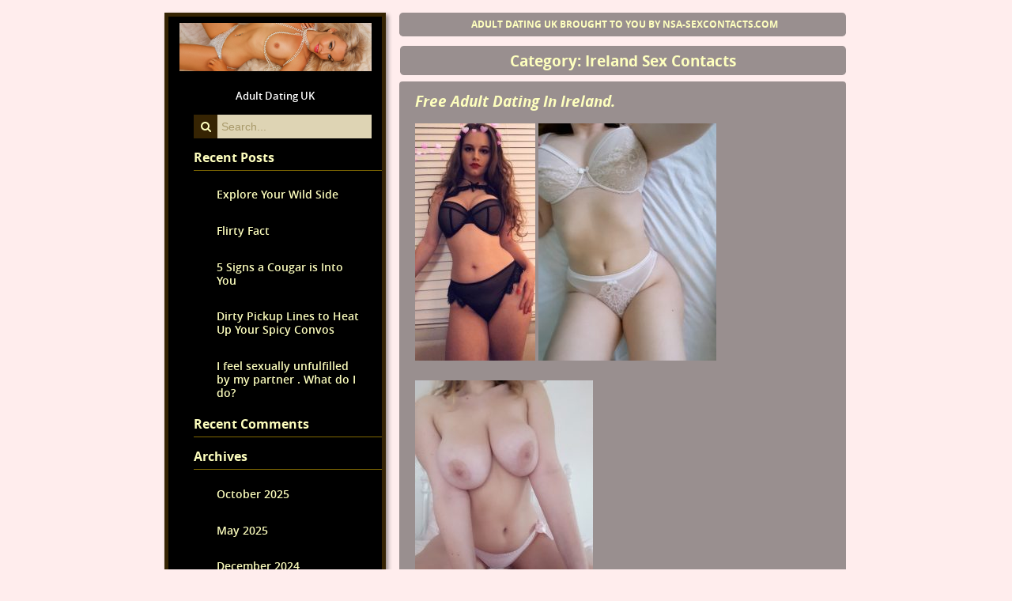

--- FILE ---
content_type: text/html; charset=UTF-8
request_url: http://real-uksex.com/category/ireland-sex-contacts/
body_size: 22771
content:
<!DOCTYPE html>
<html lang="en-GB">
<head>
	<meta charset="UTF-8">
	<meta name="viewport" content="width=device-width, initial-scale=1.0">
	
	<title>Ireland Sex Contacts &#8211; Real UK Sex</title>
<link rel='dns-prefetch' href='//s.w.org' />
<link rel="alternate" type="application/rss+xml" title="Real UK Sex &raquo; Feed" href="http://real-uksex.com/feed/" />
<link rel="alternate" type="application/rss+xml" title="Real UK Sex &raquo; Comments Feed" href="http://real-uksex.com/comments/feed/" />
<link rel="alternate" type="application/rss+xml" title="Real UK Sex &raquo; Ireland Sex Contacts Category Feed" href="http://real-uksex.com/category/ireland-sex-contacts/feed/" />
		<script type="text/javascript">
			window._wpemojiSettings = {"baseUrl":"https:\/\/s.w.org\/images\/core\/emoji\/2.3\/72x72\/","ext":".png","svgUrl":"https:\/\/s.w.org\/images\/core\/emoji\/2.3\/svg\/","svgExt":".svg","source":{"concatemoji":"http:\/\/real-uksex.com\/wp-includes\/js\/wp-emoji-release.min.js?ver=4.8.25"}};
			!function(t,a,e){var r,i,n,o=a.createElement("canvas"),l=o.getContext&&o.getContext("2d");function c(t){var e=a.createElement("script");e.src=t,e.defer=e.type="text/javascript",a.getElementsByTagName("head")[0].appendChild(e)}for(n=Array("flag","emoji4"),e.supports={everything:!0,everythingExceptFlag:!0},i=0;i<n.length;i++)e.supports[n[i]]=function(t){var e,a=String.fromCharCode;if(!l||!l.fillText)return!1;switch(l.clearRect(0,0,o.width,o.height),l.textBaseline="top",l.font="600 32px Arial",t){case"flag":return(l.fillText(a(55356,56826,55356,56819),0,0),e=o.toDataURL(),l.clearRect(0,0,o.width,o.height),l.fillText(a(55356,56826,8203,55356,56819),0,0),e===o.toDataURL())?!1:(l.clearRect(0,0,o.width,o.height),l.fillText(a(55356,57332,56128,56423,56128,56418,56128,56421,56128,56430,56128,56423,56128,56447),0,0),e=o.toDataURL(),l.clearRect(0,0,o.width,o.height),l.fillText(a(55356,57332,8203,56128,56423,8203,56128,56418,8203,56128,56421,8203,56128,56430,8203,56128,56423,8203,56128,56447),0,0),e!==o.toDataURL());case"emoji4":return l.fillText(a(55358,56794,8205,9794,65039),0,0),e=o.toDataURL(),l.clearRect(0,0,o.width,o.height),l.fillText(a(55358,56794,8203,9794,65039),0,0),e!==o.toDataURL()}return!1}(n[i]),e.supports.everything=e.supports.everything&&e.supports[n[i]],"flag"!==n[i]&&(e.supports.everythingExceptFlag=e.supports.everythingExceptFlag&&e.supports[n[i]]);e.supports.everythingExceptFlag=e.supports.everythingExceptFlag&&!e.supports.flag,e.DOMReady=!1,e.readyCallback=function(){e.DOMReady=!0},e.supports.everything||(r=function(){e.readyCallback()},a.addEventListener?(a.addEventListener("DOMContentLoaded",r,!1),t.addEventListener("load",r,!1)):(t.attachEvent("onload",r),a.attachEvent("onreadystatechange",function(){"complete"===a.readyState&&e.readyCallback()})),(r=e.source||{}).concatemoji?c(r.concatemoji):r.wpemoji&&r.twemoji&&(c(r.twemoji),c(r.wpemoji)))}(window,document,window._wpemojiSettings);
		</script>
		<style type="text/css">
img.wp-smiley,
img.emoji {
	display: inline !important;
	border: none !important;
	box-shadow: none !important;
	height: 1em !important;
	width: 1em !important;
	margin: 0 .07em !important;
	vertical-align: -0.1em !important;
	background: none !important;
	padding: 0 !important;
}
</style>
<link rel='stylesheet' id='main_style-css'  href='http://real-uksex.com/wp-content/themes/happenings/style.css?ver=4.8.25' type='text/css' media='all' />
<link rel='stylesheet' id='slick-css'  href='http://real-uksex.com/wp-content/themes/happenings/slick.css?ver=4.8.25' type='text/css' media='all' />
<link rel='stylesheet' id='font-awesome-css'  href='http://real-uksex.com/wp-content/themes/happenings/font-awesome.css?ver=4.8.25' type='text/css' media='all' />
<script type='text/javascript' src='http://real-uksex.com/wp-includes/js/jquery/jquery.js?ver=1.12.4'></script>
<script type='text/javascript' src='http://real-uksex.com/wp-includes/js/jquery/jquery-migrate.min.js?ver=1.4.1'></script>
<link rel='https://api.w.org/' href='http://real-uksex.com/wp-json/' />
<link rel="EditURI" type="application/rsd+xml" title="RSD" href="http://real-uksex.com/xmlrpc.php?rsd" />
<link rel="wlwmanifest" type="application/wlwmanifest+xml" href="http://real-uksex.com/wp-includes/wlwmanifest.xml" /> 
<meta name="generator" content="WordPress 4.8.25" />
		<style type="text/css">.recentcomments a{display:inline !important;padding:0 !important;margin:0 !important;}</style>
		<style type="text/css" id="custom-background-css">
body.custom-background { background-color: #ffeded; }
</style>
</head>

<body class="archive category category-ireland-sex-contacts category-136 custom-background">
<header>
		<div class="mobileNav"><span class="heavy"> <a href="http://real-uksex.com" title="Real UK Sex">Real UK Sex</a></span><span id="menuTab"><i class="fa fa-bars"></i></span></div>
<nav class="navPush cf">
           <div class="menu"><ul>
<li class="page_item page-item-2"><a href="http://real-uksex.com/sample-page/">Adult Dating UK brought to you by nsa-sexcontacts.com</a></li>
</ul></div>
       </nav><!--//top_navlist-->

	</header>
<div class="wrapper">
	

<div class="content">
		<h1 class="title">Category: Ireland Sex Contacts</h1>
		         
		<article class="post-831 post type-post status-publish format-standard hentry category-ireland-sex-contacts tag-ireland-sex-contacts" id="post-831">
			 <h2><a href="http://real-uksex.com/2019/02/18/free-adult-dating-in-ireland/"
       rel="bookmark" title="Permanent Link to Free Adult Dating In Ireland.">Free Adult Dating In Ireland.</a></h2>
       
         <!--//post-->
           <p> <p><a href="http://real-uksex.com/wp-content/uploads/2019/02/00.jpg"><img class="alignnone size-medium wp-image-832" src="http://real-uksex.com/wp-content/uploads/2019/02/00-152x300.jpg" alt="" width="152" height="300" srcset="http://real-uksex.com/wp-content/uploads/2019/02/00-152x300.jpg 152w, http://real-uksex.com/wp-content/uploads/2019/02/00.jpg 304w" sizes="(max-width: 152px) 100vw, 152px" /></a> <a href="http://real-uksex.com/wp-content/uploads/2019/02/1-1.jpg"><img class="alignnone size-medium wp-image-833" src="http://real-uksex.com/wp-content/uploads/2019/02/1-1-225x300.jpg" alt="" width="225" height="300" srcset="http://real-uksex.com/wp-content/uploads/2019/02/1-1-225x300.jpg 225w, http://real-uksex.com/wp-content/uploads/2019/02/1-1.jpg 400w" sizes="(max-width: 225px) 100vw, 225px" /></a> <a href="http://real-uksex.com/wp-content/uploads/2019/02/0-1.jpg"><img class="alignnone size-medium wp-image-834" src="http://real-uksex.com/wp-content/uploads/2019/02/0-1-225x300.jpg" alt="" width="225" height="300" srcset="http://real-uksex.com/wp-content/uploads/2019/02/0-1-225x300.jpg 225w, http://real-uksex.com/wp-content/uploads/2019/02/0-1.jpg 400w" sizes="(max-width: 225px) 100vw, 225px" /></a></p>
<p>Are you looking for<a href="https://www.nsa-sexcontacts.com/secure/member.php?member=66902599"><strong> hot dates in Ireland</strong></a>? Join free sex dating now and get laid tonight.</p>
         </p>
         <p class="allcaps tags">
				 	 <i class='fa fa-clock-o'></i> 
			 18th February 2019 &nbsp;<i class='fa fa-user'></i>  <a href="http://real-uksex.com/author/realuksex76/" title="Posts by realuksex76" rel="author">realuksex76</a> &nbsp;<i class='fa fa-comment'></i> 0 Comments 
			  
				<span class='meta meta-tag'>&nbsp;
				 <i class='fa fa-tag'></i> 
				<a href="http://real-uksex.com/tag/ireland-sex-contacts/" rel="tag">ireland sex contacts</a>				</span>
			</p><!--//.entry-content-->
       
		</article>
		
		<article class="post-580 post type-post status-publish format-standard hentry category-ireland-sex-contacts tag-adult-dating tag-ireland-sex-contacts" id="post-580">
			 <h2><a href="http://real-uksex.com/2017/09/04/adult-dating-in-ireland-find-mature-dating-in-ireland-join-for-free-now-and-start-dating-tonight/"
       rel="bookmark" title="Permanent Link to Adult Dating in Ireland. Find mature dating in Ireland. Join for free now and start dating tonight.">Adult Dating in Ireland. Find mature dating in Ireland. Join for free now and start dating tonight.</a></h2>
       
         <!--//post-->
           <p> <p>Mature Dating in Ireland.</p>
<p><a href="http://www.nsa-sexcontacts.com/member/66866777/cumlicker/50100/Fermanagh/Fermanagh">http://www.nsa-sexcontacts.com/member/66866777/cumlicker/50100/Fermanagh/Fermanagh</a></p>
<p><a href="http://real-uksex.com/wp-content/uploads/2017/09/0.jpg"><img class="alignnone size-medium wp-image-581" src="http://real-uksex.com/wp-content/uploads/2017/09/0-225x300.jpg" alt="" width="225" height="300" srcset="http://real-uksex.com/wp-content/uploads/2017/09/0-225x300.jpg 225w, http://real-uksex.com/wp-content/uploads/2017/09/0-768x1024.jpg 768w, http://real-uksex.com/wp-content/uploads/2017/09/0.jpg 900w" sizes="(max-width: 225px) 100vw, 225px" /></a> <a href="http://real-uksex.com/wp-content/uploads/2017/09/01.jpg"><img class="alignnone size-medium wp-image-582" src="http://real-uksex.com/wp-content/uploads/2017/09/01-231x300.jpg" alt="" width="231" height="300" srcset="http://real-uksex.com/wp-content/uploads/2017/09/01-231x300.jpg 231w, http://real-uksex.com/wp-content/uploads/2017/09/01-768x996.jpg 768w, http://real-uksex.com/wp-content/uploads/2017/09/01-789x1024.jpg 789w, http://real-uksex.com/wp-content/uploads/2017/09/01.jpg 925w" sizes="(max-width: 231px) 100vw, 231px" /></a> <a href="http://real-uksex.com/wp-content/uploads/2017/09/DF344K0XcAAXula.jpg"><img class="alignnone size-medium wp-image-583" src="http://real-uksex.com/wp-content/uploads/2017/09/DF344K0XcAAXula-217x300.jpg" alt="" width="217" height="300" srcset="http://real-uksex.com/wp-content/uploads/2017/09/DF344K0XcAAXula-217x300.jpg 217w, http://real-uksex.com/wp-content/uploads/2017/09/DF344K0XcAAXula.jpg 668w" sizes="(max-width: 217px) 100vw, 217px" /></a></p>
<p>&nbsp;</p>
         </p>
         <p class="allcaps tags">
				 	 <i class='fa fa-clock-o'></i> 
			 4th September 2017 &nbsp;<i class='fa fa-user'></i>  <a href="http://real-uksex.com/author/realuksex76/" title="Posts by realuksex76" rel="author">realuksex76</a> &nbsp;<i class='fa fa-comment'></i> 0 Comments 
			  
				<span class='meta meta-tag'>&nbsp;
				 <i class='fa fa-tag'></i> 
				<a href="http://real-uksex.com/tag/adult-dating/" rel="tag">adult dating</a>, <a href="http://real-uksex.com/tag/ireland-sex-contacts/" rel="tag">ireland sex contacts</a>				</span>
			</p><!--//.entry-content-->
       
		</article>
		
				
	</div><!-- end content -->
<aside>

    <div class='site-logo'>
        <a href='http://real-uksex.com/' 
        	title='Real UK Sex' 
        	rel='home'><img src='http://real-uksex.com/wp-content/uploads/2016/04/561fb0f0-bf0b-11e5-9f35-bc764e2059e5.jpg' 
        	alt='Real UK Sex'></a>
    </div>
	
	<p class='description'>Adult Dating UK</p>
      <div id='widgetized-area'>

	<div id="search-2" class="widget widget_search"><form method="get" id="searchform" action="http://real-uksex.com/">
	<label class="hidden" for="s"></label>
	<button><i class="fa fa-search"></i></button>
	<input type="text" value="" placeholder="Search..." name="s" id="s" />
</form></div>		<div id="recent-posts-2" class="widget widget_recent_entries">		<h4>Recent Posts</h4>		<ul>
					<li>
				<a href="http://real-uksex.com/2025/10/18/explore-your-wild-side/">Explore Your Wild Side</a>
						</li>
					<li>
				<a href="http://real-uksex.com/2025/10/14/flirty-fact/">Flirty Fact</a>
						</li>
					<li>
				<a href="http://real-uksex.com/2025/05/13/5-signs-a-cougar-is-into-you/">5 Signs a Cougar is Into You</a>
						</li>
					<li>
				<a href="http://real-uksex.com/2024/12/22/dirty-pickup-lines-to-heat-up-your-spicy-convos/">Dirty Pickup Lines to Heat Up Your Spicy Convos</a>
						</li>
					<li>
				<a href="http://real-uksex.com/2024/07/05/i-feel-sexually-unfulfilled-by-my-partner-what-do-i-do/">I  feel sexually unfulfilled by my partner . What do I do?</a>
						</li>
				</ul>
		</div>		<div id="recent-comments-2" class="widget widget_recent_comments"><h4>Recent Comments</h4><ul id="recentcomments"></ul></div><div id="archives-2" class="widget widget_archive"><h4>Archives</h4>		<ul>
			<li><a href='http://real-uksex.com/2025/10/'>October 2025</a></li>
	<li><a href='http://real-uksex.com/2025/05/'>May 2025</a></li>
	<li><a href='http://real-uksex.com/2024/12/'>December 2024</a></li>
	<li><a href='http://real-uksex.com/2024/07/'>July 2024</a></li>
	<li><a href='http://real-uksex.com/2023/12/'>December 2023</a></li>
	<li><a href='http://real-uksex.com/2023/03/'>March 2023</a></li>
	<li><a href='http://real-uksex.com/2022/12/'>December 2022</a></li>
	<li><a href='http://real-uksex.com/2022/08/'>August 2022</a></li>
	<li><a href='http://real-uksex.com/2021/10/'>October 2021</a></li>
	<li><a href='http://real-uksex.com/2020/10/'>October 2020</a></li>
	<li><a href='http://real-uksex.com/2020/02/'>February 2020</a></li>
	<li><a href='http://real-uksex.com/2020/01/'>January 2020</a></li>
	<li><a href='http://real-uksex.com/2019/11/'>November 2019</a></li>
	<li><a href='http://real-uksex.com/2019/10/'>October 2019</a></li>
	<li><a href='http://real-uksex.com/2019/06/'>June 2019</a></li>
	<li><a href='http://real-uksex.com/2019/05/'>May 2019</a></li>
	<li><a href='http://real-uksex.com/2019/04/'>April 2019</a></li>
	<li><a href='http://real-uksex.com/2019/03/'>March 2019</a></li>
	<li><a href='http://real-uksex.com/2019/02/'>February 2019</a></li>
	<li><a href='http://real-uksex.com/2019/01/'>January 2019</a></li>
	<li><a href='http://real-uksex.com/2018/12/'>December 2018</a></li>
	<li><a href='http://real-uksex.com/2018/11/'>November 2018</a></li>
	<li><a href='http://real-uksex.com/2018/10/'>October 2018</a></li>
	<li><a href='http://real-uksex.com/2018/09/'>September 2018</a></li>
	<li><a href='http://real-uksex.com/2018/08/'>August 2018</a></li>
	<li><a href='http://real-uksex.com/2018/07/'>July 2018</a></li>
	<li><a href='http://real-uksex.com/2018/06/'>June 2018</a></li>
	<li><a href='http://real-uksex.com/2018/05/'>May 2018</a></li>
	<li><a href='http://real-uksex.com/2018/04/'>April 2018</a></li>
	<li><a href='http://real-uksex.com/2018/03/'>March 2018</a></li>
	<li><a href='http://real-uksex.com/2018/02/'>February 2018</a></li>
	<li><a href='http://real-uksex.com/2018/01/'>January 2018</a></li>
	<li><a href='http://real-uksex.com/2017/12/'>December 2017</a></li>
	<li><a href='http://real-uksex.com/2017/11/'>November 2017</a></li>
	<li><a href='http://real-uksex.com/2017/10/'>October 2017</a></li>
	<li><a href='http://real-uksex.com/2017/09/'>September 2017</a></li>
	<li><a href='http://real-uksex.com/2017/08/'>August 2017</a></li>
	<li><a href='http://real-uksex.com/2017/07/'>July 2017</a></li>
	<li><a href='http://real-uksex.com/2017/06/'>June 2017</a></li>
	<li><a href='http://real-uksex.com/2017/05/'>May 2017</a></li>
	<li><a href='http://real-uksex.com/2017/04/'>April 2017</a></li>
	<li><a href='http://real-uksex.com/2017/03/'>March 2017</a></li>
	<li><a href='http://real-uksex.com/2017/02/'>February 2017</a></li>
	<li><a href='http://real-uksex.com/2017/01/'>January 2017</a></li>
	<li><a href='http://real-uksex.com/2016/12/'>December 2016</a></li>
	<li><a href='http://real-uksex.com/2016/11/'>November 2016</a></li>
	<li><a href='http://real-uksex.com/2016/10/'>October 2016</a></li>
	<li><a href='http://real-uksex.com/2016/09/'>September 2016</a></li>
	<li><a href='http://real-uksex.com/2016/08/'>August 2016</a></li>
	<li><a href='http://real-uksex.com/2016/07/'>July 2016</a></li>
	<li><a href='http://real-uksex.com/2016/06/'>June 2016</a></li>
	<li><a href='http://real-uksex.com/2016/05/'>May 2016</a></li>
	<li><a href='http://real-uksex.com/2016/04/'>April 2016</a></li>
		</ul>
		</div><div id="categories-2" class="widget widget_categories"><h4>Categories</h4>		<ul>
	<li class="cat-item cat-item-130"><a href="http://real-uksex.com/category/adult-dating/" >Adult Dating</a>
</li>
	<li class="cat-item cat-item-173"><a href="http://real-uksex.com/category/adult-dating-in-norfolk/" >Adult Dating in Norfolk</a>
</li>
	<li class="cat-item cat-item-162"><a href="http://real-uksex.com/category/adult-friend-finder/" >Adult Friend Finder</a>
</li>
	<li class="cat-item cat-item-186"><a href="http://real-uksex.com/category/advice/" >Advice</a>
</li>
	<li class="cat-item cat-item-194"><a href="http://real-uksex.com/category/afterdarkvibes/" >AfterDarkVibes</a>
</li>
	<li class="cat-item cat-item-168"><a href="http://real-uksex.com/category/ayrshire-sex-contacts/" >Ayrshire Sex Contacts</a>
</li>
	<li class="cat-item cat-item-149"><a href="http://real-uksex.com/category/berkshire-adult-dating/" >Berkshire Adult Dating</a>
</li>
	<li class="cat-item cat-item-146"><a href="http://real-uksex.com/category/christmas-milfs/" >Christmas Milfs</a>
</li>
	<li class="cat-item cat-item-187"><a href="http://real-uksex.com/category/cougars-near-you/" >Cougars near you</a>
</li>
	<li class="cat-item cat-item-138"><a href="http://real-uksex.com/category/derbyshire-adult-dating/" >Derbyshire Adult Dating</a>
</li>
	<li class="cat-item cat-item-107"><a href="http://real-uksex.com/category/easter/" >Easter</a>
</li>
	<li class="cat-item cat-item-140"><a href="http://real-uksex.com/category/erotic-story/" >Erotic Story</a>
</li>
	<li class="cat-item cat-item-176"><a href="http://real-uksex.com/category/essex-sex-contacts/" >Essex Sex Contacts</a>
</li>
	<li class="cat-item cat-item-192"><a href="http://real-uksex.com/category/exploreyourwildside/" >ExploreYourWildSide</a>
</li>
	<li class="cat-item cat-item-155"><a href="http://real-uksex.com/category/free-dating/" >Free Dating</a>
</li>
	<li class="cat-item cat-item-164"><a href="http://real-uksex.com/category/free-porn-flix/" >Free Porn Flix</a>
</li>
	<li class="cat-item cat-item-72"><a href="http://real-uksex.com/category/free-sex-contacts/" >free sex contacts</a>
</li>
	<li class="cat-item cat-item-177"><a href="http://real-uksex.com/category/free-sex-contacts-in-buckinghamshire/" >Free Sex Contacts in Buckinghamshire</a>
</li>
	<li class="cat-item cat-item-157"><a href="http://real-uksex.com/category/free-sex-contacts-sites/" >Free Sex Contacts Sites</a>
</li>
	<li class="cat-item cat-item-160"><a href="http://real-uksex.com/category/free-sex-site/" >Free Sex Site</a>
</li>
	<li class="cat-item cat-item-179"><a href="http://real-uksex.com/category/fuck-on-tinder/" >Fuck on Tinder</a>
</li>
	<li class="cat-item cat-item-113"><a href="http://real-uksex.com/category/galleries/" >Galleries</a>
</li>
	<li class="cat-item cat-item-141"><a href="http://real-uksex.com/category/halloween/" >Halloween</a>
</li>
	<li class="cat-item cat-item-136 current-cat"><a href="http://real-uksex.com/category/ireland-sex-contacts/" >Ireland Sex Contacts</a>
</li>
	<li class="cat-item cat-item-144"><a href="http://real-uksex.com/category/kent-adult-dating/" >Kent Adult Dating</a>
</li>
	<li class="cat-item cat-item-181"><a href="http://real-uksex.com/category/married-affairs/" >Married Affairs</a>
</li>
	<li class="cat-item cat-item-124"><a href="http://real-uksex.com/category/mature-sex-contacts/" >Mature Sex Contacts</a>
</li>
	<li class="cat-item cat-item-166"><a href="http://real-uksex.com/category/nsa-sex-contacts/" >NSA Sex Contacts</a>
</li>
	<li class="cat-item cat-item-188"><a href="http://real-uksex.com/category/nsadating/" >NSADating</a>
</li>
	<li class="cat-item cat-item-189"><a href="http://real-uksex.com/category/realconnections/" >RealConnections</a>
</li>
	<li class="cat-item cat-item-134"><a href="http://real-uksex.com/category/scotland-adult-dating/" >Scotland Adult Dating</a>
</li>
	<li class="cat-item cat-item-143"><a href="http://real-uksex.com/category/scotland-sex-dates/" >Scotland Sex Dates</a>
</li>
	<li class="cat-item cat-item-73"><a href="http://real-uksex.com/category/sex-advice/" >sex advice</a>
</li>
	<li class="cat-item cat-item-97"><a href="http://real-uksex.com/category/st-patricks-day/" >St.Patrick&#039;s Day</a>
</li>
	<li class="cat-item cat-item-193"><a href="http://real-uksex.com/category/ukdating/" >UKDating</a>
</li>
	<li class="cat-item cat-item-1"><a href="http://real-uksex.com/category/uncategorised/" >Uncategorised</a>
</li>
	<li class="cat-item cat-item-81"><a href="http://real-uksex.com/category/valentines-say/valentines-day/" >Valentine&#039;s Day</a>
</li>
	<li class="cat-item cat-item-69"><a href="http://real-uksex.com/category/video/" >video</a>
</li>
	<li class="cat-item cat-item-153"><a href="http://real-uksex.com/category/west-midlands-sex-dates/" >West Midlands Sex Dates</a>
</li>
	<li class="cat-item cat-item-151"><a href="http://real-uksex.com/category/yorkshire-sex-dates/" >Yorkshire Sex Dates</a>
</li>
		</ul>
</div><div id="meta-2" class="widget widget_meta"><h4>Meta</h4>			<ul>
						<li><a href="http://real-uksex.com/wp-login.php">Log in</a></li>
			<li><a href="http://real-uksex.com/feed/">Entries <abbr title="Really Simple Syndication">RSS</abbr></a></li>
			<li><a href="http://real-uksex.com/comments/feed/">Comments <abbr title="Really Simple Syndication">RSS</abbr></a></li>
			<li><a href="https://wordpress.org/" title="Powered by WordPress, state-of-the-art semantic personal publishing platform.">WordPress.org</a></li>			</ul>
			</div><div id="search-4" class="widget widget_search"><form method="get" id="searchform" action="http://real-uksex.com/">
	<label class="hidden" for="s"></label>
	<button><i class="fa fa-search"></i></button>
	<input type="text" value="" placeholder="Search..." name="s" id="s" />
</form></div>
</div>
    </aside><footer>
	<a href="https://wordpress.org/">Powered by WordPress</a>
	 | 	<a href="http://incodescentthemes.com/happenings">Theme: Happenings</a>
</footer>
</div><!-- end wrapper -->
	<script type='text/javascript' src='http://real-uksex.com/wp-content/themes/happenings/js/js.js?ver=03052015'></script>
<script type='text/javascript' src='http://real-uksex.com/wp-content/themes/happenings/js/slick.js?ver=03062015'></script>
<script type='text/javascript' src='http://real-uksex.com/wp-includes/js/wp-embed.min.js?ver=4.8.25'></script>
</body>
</html>

--- FILE ---
content_type: text/css
request_url: http://real-uksex.com/wp-content/themes/happenings/style.css?ver=4.8.25
body_size: 5547
content:
/*
    Theme Name: Happenings
    Theme URI:http://www.incodescentthemes.com/happenings
    Author: Rich Quigley
    Author URI: http://www.incodescent.com
    Description: This theme is designed for announcing events, like musical performances or plays, at coffee shops, theatres or other venues. It can also be used for a newsletter or similar online publication.
    Version: 1.2.3
    Tags: dark, two-columns, left-sidebar, responsive-layout, custom-background, custom-header, custom-menu, theme-options, sticky-post
    License: GNU General Public License v2.0
    License URI: http://www.gnu.org/licenses/gpl-2.0.html
    Text Domain: happenings
    Domain Path: /languages/
*/

/* Generated by Font Squirrel (http://www.fontsquirrel.com) on January 6, 2015 */

@font-face {
    font-family: 'open_sanssemibold_italic';
    src: url('fonts/opensans-semibolditalic-webfont.eot');
    src: url('fonts/opensans-semibolditalic-webfont.eot?#iefix') format('embedded-opentype'),
         url('fonts/opensans-semibolditalic-webfont.woff2') format('woff2'),
         url('fonts/opensans-semibolditalic-webfont.woff') format('woff'),
         url('fonts/opensans-semibolditalic-webfont.ttf') format('truetype'),
         url('fonts/opensans-semibolditalic-webfont.svg#open_sanssemibold_italic') format('svg');
    font-weight: normal;
    font-style: normal;
}
@font-face {
    font-family: 'open_sansbold_italic';
    src: url('fonts/opensans-bolditalic-webfont.eot');
    src: url('fonts/opensans-bolditalic-webfont.eot?#iefix') format('embedded-opentype'),
         url('fonts/opensans-bolditalic-webfont.woff2') format('woff2'),
         url('fonts/opensans-bolditalic-webfont.woff') format('woff'),
         url('fonts/opensans-bolditalic-webfont.ttf') format('truetype'),
         url('fonts/opensans-bolditalic-webfont.svg#open_sansbold_italic') format('svg');
    font-weight: normal;
    font-style: normal;
}
@font-face {
    font-family: 'open_sanssemibold';
    src: url('fonts/opensans-semibold-webfont.eot');
    src: url('fonts/opensans-semibold-webfont.eot?#iefix') format('embedded-opentype'),
         url('fonts/opensans-semibold-webfont.woff2') format('woff2'),
         url('fonts/opensans-semibold-webfont.woff') format('woff'),
         url('fonts/opensans-semibold-webfont.ttf') format('truetype'),
         url('fonts/opensans-semibold-webfont.svg#open_sanssemibold') format('svg');
    font-weight: normal;
    font-style: normal;
}
@font-face {
    font-family: 'open_sansbold';
    src: url('fonts/opensans-bold-webfont.eot');
    src: url('fonts/opensans-bold-webfont.eot?#iefix') format('embedded-opentype'),
         url('fonts/opensans-bold-webfont.woff2') format('woff2'),
         url('fonts/opensans-bold-webfont.woff') format('woff'),
         url('fonts/opensans-bold-webfont.ttf') format('truetype'),
         url('fonts/opensans-bold-webfont.svg#open_sansbold') format('svg');
    font-weight: normal;
    font-style: normal;
}
@font-face {
    font-family: 'open_sansextrabold';
    src: url('fonts/opensans-extrabold-webfont.eot');
    src: url('fonts/opensans-extrabold-webfont.eot?#iefix') format('embedded-opentype'),
         url('fonts/opensans-extrabold-webfont.woff2') format('woff2'),
         url('fonts/opensans-extrabold-webfont.woff') format('woff'),
         url('fonts/opensans-extrabold-webfont.ttf') format('truetype'),
         url('fonts/opensans-extrabold-webfont.svg#open_sansextrabold') format('svg');
    font-weight: normal;
    font-style: normal;
}
@font-face {
    font-family: 'open_sanslight';
    src: url('fonts/opensans-light-webfont.eot');
    src: url('fonts/opensans-light-webfont.eot?#iefix') format('embedded-opentype'),
         url('fonts/opensans-light-webfont.woff2') format('woff2'),
         url('fonts/opensans-light-webfont.woff') format('woff'),
         url('fonts/opensans-light-webfont.ttf') format('truetype'),
         url('fonts/opensans-light-webfont.svg#open_sanslight') format('svg');
    font-weight: normal;
    font-style: normal;
}
@font-face {
    font-family: 'open_sansregular';
    src: url('fonts/opensans-regular-webfont.eot');
    src: url('fonts/opensans-regular-webfont.eot?#iefix') format('embedded-opentype'),
         url('fonts/opensans-regular-webfont.woff2') format('woff2'),
         url('fonts/opensans-regular-webfont.woff') format('woff'),
         url('fonts/opensans-regular-webfont.ttf') format('truetype'),
         url('fonts/opensans-regular-webfont.svg#open_sansregular') format('svg');
    font-weight: normal;
    font-style: normal;
}
@font-face {
    font-family: 'open_sansitalic';
    src: url('fonts/opensans-italic-webfont.eot');
    src: url('fonts/opensans-italic-webfont.eot?#iefix') format('embedded-opentype'),
         url('fonts/opensans-italic-webfont.woff2') format('woff2'),
         url('fonts/opensans-italic-webfont.woff') format('woff'),
         url('fonts/opensans-italic-webfont.ttf') format('truetype'),
         url('fonts/opensans-italic-webfont.svg#open_sansitalic') format('svg');
    font-weight: normal;
    font-style: normal;   
}


/* http://meyerweb.com/eric/tools/css/reset/ 
   v2.0 | 20110126
   License: none (public domain)*/

html, body, div, applet, object, iframe,
h1, h2, h3, h4, h5, h6, p, blockquote, pre,
a, abbr, acronym, big, cite,
del, dfn, em, img, s, samp,
small, strong, tt, var,
b, u, i, center, ul, li, ol,
fieldset, form, label, legend,
table, caption, tbody, tfoot, thead, tr, th, td,
article, aside, canvas, details, embed, 
figure, figcaption, footer, header, hgroup, 
menu, nav, output, ruby, section, summary,
time, mark, audio, video {
  margin: 0;
  padding: 0;
  border: 0;
  font-size: 100%;
  font: inherit;
  vertical-align: baseline;
}
/* HTML5 display-role reset for older browsers */
article, aside, details, figcaption, figure, 
footer, header, hgroup, menu, nav, section {
  display: block;
}
body {
  line-height: 1;
}
ol,
ul {
  margin-left: 1em;
}
code {
  font-size: 1.25rem;
}
table {
  border-collapse: collapse;
  border-spacing: 0;
}
a {
    outline: none;
}
/*END reset*/

/**
 * For modern browsers
 * 1. The space content is one way to avoid an Opera bug when the
 *    contenteditable attribute is included anywhere else in the document.
 *    Otherwise it causes space to appear at the top and bottom of elements
 *    that are clearfixed.
 * 2. The use of `table` rather than `block` is only necessary if using
 *    `:before` to contain the top-margins of child elements.
 */
.cf:before,
.cf:after {
    content: " "; /* 1 */
    display: table; /* 2 */
}
.cf:after {
    clear: both;
}
/**
 * For IE 6/7 only
 * Include this rule to trigger hasLayout and contain floats.
 */
.cf {
    *zoom: 1;
}
/*END clearfix*/

/*global*/
textarea {
  background-color: #DED4B4;
}
textarea:focus {
  background-color: #fff;
  outline: none;
}
#s {
  width: 80%;
  height: 30px;
  font-size: .9em;
  background-color: #DED4B4;
  border-color: #362403;
  margin-left: 0;
  position: relative;
  padding-left: 5px;
  border-radius: 0;
}
#s:focus {
  background-color: #fff;
  outline: none;
}
#searchform button {
  float: left;
  display: block;
  padding: 0;
  width: 30px;
  height: 30px;
  font-size: 12px;
  font-size: .9em;
  border: none;
  color: #feffbe;
  background-color: #362403;
  outline: none;
  cursor: pointer;
  //position: absolute;
  //z-index: 1;
}
#searchform button i {
  color: #feffbe;
  display: block;
  margin: 0 auto;
  padding: .25em;
}
#searchform button:hover {
  color: white;
  background-color: black;
}
#searchform {
margin-top: .5rem;
position: relative;
}
::-webkit-input-placeholder {
   color: #A8996A;
}

:-moz-placeholder { /* Firefox 18- */
   color: #A8996A;  
}

::-moz-placeholder {  /* Firefox 19+ */
   color: #A8996A;  
}

:-ms-input-placeholder {  
   color: #A8996A;  
}

input[type=text] {
  border: 0;
  padding: 0;
}
h1 {
  font: 1.8rem 'open_sansbold', Arial, sans-serif;
  color: #fff;
}
h2 {
  font-size: 1.2rem;
  line-height: 1.1;
  margin-bottom: .3rem;
  margin-top: .3rem;
  color: #feffbe;
  -ms-word-wrap: break-word;
  word-wrap: break-word;
  font-family:  'open_sansbold', Arial, sans-serif;
}
h2 a {
  color: #feffbe;
  text-decoration: none;
}
h2 a:hover {
  color: #fff;
}
h3 {
  font-family: 'open_sansbold', Arial, sans-serif;
  line-height: 1.2;
  margin-bottom: .3em;
  color: #feffbe;
}
h4 {
  font-family: 'open_sansbold', Arial, sans-serif;
  margin-bottom: .3em;
  color: #feffbe;
}
i {
  color: #dccb98;
}
.center {
  text-align: center;
}
.post-edit-link {
  margin-top: .2em;
  padding: 0 .5em;
}
sub {
  font-size:0.8em;
  position: relative;
  top:0.3em;
}
sup {
  font-size:0.8em;
  position: relative;
  top:-0.3em;
}
kbd {
  background: rgba(0,0,0,0.03);
  padding: 0 6px;
  border:1px solid rgba(0,0,0,0.03)
}
.custom-header {
 
  display: none;
}
.custom-header img {
    margin: .5em auto 0;
}
.post {
  margin-bottom: .5em;
}
em {
    font: 1em 'open_sansitalic', Arial, sans-serif;
}
img,
.wp-caption {
  max-width: 100%;
  height: auto;
}
p.wp-caption-text {
  font: .9em 'open_sansitalic', Arial, sans-serif;
  max-width: 100%;
  margin-top: -.5rem;
  margin-bottom: .5rem;
}
.alignright {
  float: right;
  margin: 0;
  padding: 0;
}
.alignleft {
  float: left;
}
.aligncenter {
  display: block;
  margin-left: auto;
  margin-right: auto;
}
img {
  margin: .75em 0;
}
.rsswidget img {
  margin: 0;
}

img.alignright {
  float: right; 
  margin: .75em 0 1em 1em;
}
img.alignleft {
  float: left; 
  margin:.75em 1em 1em 0;
}
img.aligncenter {
  display: block; 
  margin-left: auto; 
  margin-right: auto;
}
a img.alignright {
  float: right; 
  margin:.75em 0 1em 1em;
}
a img.alignleft {
  float:left; 
  margin:.75em 1em 1em 0;
}
a img.aligncenter {
  display: block; 
  margin-left: auto; 
  margin-right: auto;
}
ol {
  margin-top: 0;
}
ol li {
  list-style: decimal;
  line-height: 1.2em;
}
.post table {
  margin-bottom: .5em;
}
.post thead, 
.post th, 
.post td {
  padding: .5em;
  border: 1px solid #feffbe;
  font-size: 1em;
}
thead {
    font: 1em 'open_sansbold', Arial, sans-serif;
}
blockquote p {
  font: 1em 'open_sansitalic', Arial, sans-serif;
  line-height: 1.5em;
  margin: .5rem 1rem .5rem 2rem;
}
blockquote + p {
  margin-left: 3rem;
  font-size: .85rem;
}
cite {
  font: .85rem 'open_sanssemibold_italic', Arial, sans-serif;
}

h5 {
  font: 1em 'open_sansbold', Arial, sans-serif;
}
h6 {
  font: 1em 'open_sanssemibold_italic', Arial, sans-serif;
}
pre {
  overflow: auto;
  padding: 20px;
  white-space: pre;
  white-space: pre-wrap;
  word-wrap: break-word;
}
p {
  font-size: .85rem;
}
a {
  font: 1em 'open_sansbold_italic', Arial, sans-serif;
  text-decoration: none;
  color: #feffbe;
}
a:hover{
  color: #fff;
}
.content p img {
  max-width: 90%;
}
.sticky {
  font-size: .85rem;
}
.sticky ul li a {
  display: inline;
  margin: 0;
  padding: 0;
}
.gallery-caption {
  font-size: .8em;
}
.bypostauthor {
  font: 1rem 'open_sansbold', Arial, sans-serif;
}
html {
    height: 100%;
}
body {
  font-family: 'open_sansregular', Arial, sans-serif;
    height: 100%;
}
.boldItalic {
font-family: 'open_sansbold_italic', Arial, sans-serif;
}
.slides img {
  display: none;
  width: 100%;
  margin: .5em auto 0;
}
p {
  color: white;
}

header {
  height: 3em;
  max-width: 56.25em;
  margin: 0 auto;
}
.wrapper {
  margin: 0 auto;
  max-width: 56.25em;
}
footer {
  clear: both;
  color: #feffbe;
  font: .85rem 'open_sanssemibold', Arial, sans-serif;
  background-color: rgba(0,0,0,.4);
  padding: .6em 1.5em .6em;
  margin: 1em 2em 2em 1.25em;
  text-align: center;
  line-height: 1.5;
  border-radius: .3em;
}
footer a {
  text-decoration: none;
  font: .85rem 'open_sanssemibold', Arial, sans-serif;
  color: #feffbe;
}
a.more-link {
  font-size: .85rem;
  display: block;
  margin: .5em 0;
}
.comment-content img[height],
.entry-content img,
.entry-summary img,
img[class*="align"],
img[class*="wp-image-"],
img[class*="attachment-"],
#site-header img {
  height: auto;
  max-width: 100%;
}
/* Text meant only for screen readers. */
.screen-reader-text {
  clip: rect(1px, 1px, 1px, 1px);
  position: absolute !important;
  height: 1px;
  width: 1px;
  overflow: hidden;
}

.screen-reader-text:hover,
.screen-reader-text:active,
.screen-reader-text:focus {
  background-color: #f1f1f1;
  border-radius: 3px;
  box-shadow: 0 0 2px 2px rgba(0, 0, 0, 0.6);
  clip: auto !important;
  color: #21759b;
  display: block;
  font-size: 14px;
  font-size: 0.875rem;
  font-weight: bold;
  height: auto;
  left: 5px;
  line-height: normal;
  padding: 15px 23px 14px;
  text-decoration: none;
  top: 5px;
  width: auto;
  z-index: 100000; /* Above WP toolbar. */
}
/* Make sure videos and embeds fit their containers. */
embed,
iframe,
object,
video {
  max-width: 100%;
}
/* content */
.next, 
.prev {
  font: .85rem 'open_sansbold_italic', Arial, sans-serif;
}
.next a, 
.prev a {
  font: .85rem 'open_sansbold_italic', Arial, sans-serif;
}
.entypo {
  font-family: 2em 'entypo', sans-serif;
}
.allcaps {
  text-transform: uppercase;
  margin: .5em 0 .5rem;
  font-size: .75rem;
  color: #fff;
}
.tags {
  margin-bottom: 0;
}
.allcaps a {
  font: .75rem 'open_sansbold_italic', Arial, sans-serif;
}
img.wp-post-image {
  border: none;
}
h1.title {
  font: 1.2rem 'open_sansbold', Arial, sans-serif;
  line-height: 1.1;
  color: #feffbe;
  text-align: center;
  padding: .5rem 1.5rem;
  margin: .5em 1.25rem .5rem .05rem;
  background-color: rgba(0,0,0,.4);
  border-radius: .3rem;
}
h1.title a {
  text-decoration: none;
  color: #feffbe;
}
h1.title a:hover {
  color: #feffbe;
  cursor: default;
}
.content {
  float: right;
  width: 65%;
}
article {
  padding: .5em 1.5em 1em;
  margin: 0 1.5em .5rem 0;
  color: #fff;
  background-color: rgba(0,0,0,.4);
  border-radius: .3em;
}
article:first-child {
  margin-top: 1em;
}
article:last-child {
  margin-bottom: 1em;
}
article {
  font: .85rem 'open_sansregular', Arial, sans-serif;
}
article p strong {
}
article p {
  clear: both;
}
article p a {
  font: .85rem 'open_sansbold_italic', Arial, sans-serif;
  text-decoration: none;
  color: #feffbe;
}
article ul li a {
  display: inline;
  margin: 0;
  padding: 0;
}
article p a:hover{
  color: #fff;
}
.widget table {
  margin: 0 auto;
  width: 98%;
}
.textwidget, .tagcloud {
  padding: .5rem;
}
/*comments*/
.fn {
    font: 1rem 'open_sansregular', Arial, sans-serif;
}
span.comment-author-link a { 
  display: inline;
  margin: 0;
  padding: 0;
  font: .9rem 'open_sansbold', Arial, sans-serif;
}
li.recentcomments a { 
  display: inline;
  margin: 0;
  padding: 0;
  font: .9rem 'open_sansbold', Arial, sans-serif;
}
.comment-list a {
  font: 1rem 'open_sansregular', Arial, sans-serif;
  display: inline;
  padding: 0;
  margin: 0;
}
.commentmetadata a {
  padding: 0;
  margin: 0;
  font-size: .8em;
  display: inline;
  text-decoration: none;
  color: #feffbe;
}
.commentmetadata a:hover{
  color: #fff;
}
.comment-reply-title {
  margin-top: .8em;
  font: 1.75rem 'open_sansregular', Arial, sans-serif;
}
.comment-body {
  margin-top: .5rem;
  margin-bottom: .5rem;
}
#comment {
  width: 100%;
}
/*#comments ol li {
  list-style: none;
}*/
.comment {
  font: 1rem 'open_sansregular', Arial, sans-serif;
}
li.comment  {
  list-style: none;
}
.comments ul li {
  margin-bottom: 1em;
}
.comments-area ul li {
  list-style: disc;
}
.comments ul li a {
  margin: 0;
  padding: 0;
}
.reply a {
  font: .8rem 'open_sansbold_italic', Arial, sans-serif;
  margin-top: .5rem;
  display: block;
  text-decoration: none;
  color: #feffbe;
  padding-bottom: .5rem;
  margin-bottom: 1rem;
  border-bottom: 1px solid #feffbe;
}
.reply a:hover{
  color: #fff;
}
.odd {
  padding-left: 2em;
}
/*main navigation*/
.mobileNav {
  display: none;
}
nav {
  padding-top: 1em;
  padding-bottom: .25em;
  margin-bottom: .5em;
}
nav ul {
  background-color: rgba(0,0,0,.4);
  border-radius: .3em;
  width: 100%;
  margin: 0 auto;
}
nav ul, 
nav ul li {
  margin: 0;
  padding: 0;
  list-style: none;
  display: inline-block;
  text-align: center;
  white-space: nowrap;
}
nav ul li {
  position: relative;
}
nav ul li:first-child {
  margin-left: .3em;
}
nav ul li a {
  display: inline-block;
  font: .75em 'open_sansbold', Arial, sans-serif;
  text-transform: uppercase;
  line-height: 1.5em;
  padding: .5em;
}
nav ul li:hover a {
  background-color: rgba(0,0,0,1);
}
nav ul li ul.sub-menu {
  background-color: rgba(0,0,0,1);
  width: auto;
  height: auto;
  position: absolute;
  border-radius: 0;
  top: 1.85em;
  left: -9999em;
  z-index: 1100;
}
nav ul li:hover ul {
  left: 0;
}
nav ul li ul.sub-menu li {
  display: block;
  margin-left: 0;
  text-align: left;
}
nav ul li ul.sub-menu li a {
  padding: .3em .5em .15em;
}
nav ul li ul.sub-menu li:last-child a {
  padding-bottom: .75em;
}
.navPush {
  margin-left: 35%;
  margin-right: 1.25em;
}
.logoBox img {
  width: 100%;
}
/* sidebar */
aside {
  float: left;
  width: 30%;
  margin-left: 2%;
  padding: .25em 0 1em;
  position: relative;
  min-height: 5em;
  color: #fff;
  background-color: #000;
  /* Background pattern from subtlepatterns.com */
  border: 5px solid #362403;
  box-shadow: 3px 3px 5px rgba(0,0,0,0.4);
  top: -2em;
  margin-bottom: 1em;
}
aside p {
   font: 1em 'open_sansregular', Arial, sans-serif;
   font-weight: 200;
   padding: .5em;
   color: #fff;
}
aside img {
  margin-top: .25em;
  max-width: 100%;
  height: auto;
}
aside p.description {
  margin: 0 .25em .25em; 
  font: .8rem 'open_sanssemibold', Arial, sans-serif;
  text-align: center;
}
aside h2 {
  margin: 0 0 .5em 0;
  border-bottom: 1px solid #816902;
  padding-bottom: .5em;
}
aside h4 {
  margin: 1em 0 .5em 0;
  border-bottom: 1px solid #816902;
  padding-bottom: .5em;
}
aside h3 {
  font: 1em 'open_sanssemibold', Arial, sans-serif;
  margin: 0 0 0 0;
}
.site-logo {
  margin: 0 auto;
  max-width: 90%;
}
.site-title {
  color: #feffbe;
  text-align: center;
  font-size: 1.4rem;
  padding-bottom: 0;
  margin: 0 auto;
  background-color: rgba(0,0,0,.0);
  text-shadow: 2px 2px 4px rgba(0,0,0,0.35);
}
.description {
  margin-top: 0;
}
/*sidebar nav*/
aside ul {
  margin-left: 0;
}
aside ul li {
  list-style-type: none;
  margin-left: 0;
}
aside ul li a {
  padding: .5em 2em;
  margin-top: 1em;
  margin-left: 0;
  font: .9em 'open_sanssemibold', Arial, sans-serif;
  line-height: 1.2em;
  display: block;
  color: #feffbe;
  text-decoration: none;
  background-color: rgba(0,0,0,.1);
}
aside ul li a:hover {
  color: #fff;
  background-color: rgba(0,0,0,.3);
}
.darken {
  background-color: rgba(0,0,0,.3);
}

/*widgets*/
.widget {
  margin-left: 2rem;
}
.widget select {
  margin-top: .5rem;
  max-width: 98%;
}
.recentcomments {
  padding: .5em 2em;
  margin-top: 1em;
  font: 1rem 'open_sansregular', Arial, sans-serif;
  line-height: 1.2em;
  display: block;
  color: #feffbe;
  text-decoration: none;
  background-color: rgba(0,0,0,.1);
}
.recentcomments a {
  padding: .5em 2em;
  margin-top: 1em;
  font: 1rem 'open_sanssemibold', Arial, sans-serif;
  line-height: 1.2em;
  display: block;
  color: #feffbe;
  text-decoration: none;
  background-color: rgba(0,0,0,0);
}
.recentcomments a:hover {
  color: #fff;
  background-color: rgba(0,0,0,0);
}
.widget_rss ul li cite {
  float: none;
  padding-right: .5em;
  margin-bottom: .75em;
}
.widget_rss ul li cite {
  display: block;
  text-align: right;
  padding: .25em .5em 0 0;
}
.rss-date {
  margin-top: .5em;
  padding: .5em .5em 0 2em;
  font-size: .8em;
}
.rssSummary {
  padding: .5em .5em 0 2em;
  font-size: .8em;
}
.post_count {
  font: 1em 'open_sanssemibold', Arial, sans-serif;
  display: block;
  float: right;
  margin-right: 1em;
  margin-top: -1.7rem;
}

.tagcloud a {
  font-family: 'open_sanssemibold', Arial, sans-serif;
  color: #feffbe;
  text-decoration: none;
}
.tagcloud a:hover {
  color: #fff;
}
#wp-calendar {
  font-family: 'open_sanslight', Arial, sans-serif;
  margin-bottom: 1em;
}
#wp-calendar a {
  font-family: 'open_sansbold', Arial, sans-serif;
  color: #feffbe;
  text-decoration: none;
}
#wp-calendar a:hover {
  color: #fff;
}
.right {
  text-align: right;
}
.center {
  text-align: center;
}
#wp-calendar th,
#wp-calendar td{
  padding: .23rem;
  text-align: center;
}
#wp-calendar caption {
  font-family: 'open_sanssemibold', Arial, sans-serif;
  margin-bottom: .25rem;
}
/* =Index pagination -- */
.paging-navigation { 
  padding: .5em 1.5em .5em;
  margin: 0 1.5em .5rem 0;
  color: #fff;
  background-color: rgba(0,0,0,.4);
  border-radius: .3em;
}
/* Remove bullets and list indentation */
.paging-navigation ul { 
list-style-type: none;
margin: 0;
padding: 0; 
}
/* Make the list items appear horizontally */
.paging-navigation li { 
  display: inline;
}
/* Give each link and the current item some padding to make them easy to click */
a.page-numbers, span.page-numbers {
  padding: .3em .7em; 
  color: #feffbe;
  border: 1px solid rgba(0,0,0,0);
}
/* Link hover state */
a:hover.page-numbers { 
  color: #fff;
  -webkit-box-sizing: border-box; /* Safari/Chrome, other WebKit */
  -moz-box-sizing: border-box;    /* Firefox, other Gecko */
  box-sizing: border-box;         /* Opera/IE 8+ */
}
    /* Current page bold and dark */
    .paging-navigation .current { 
      font-family: 'open_sansbold', Arial, sans-serif;
      color: #fff;
      //border: 1px solid #feffbe;
    }
    .loop-pagination {
      text-align: center;
    }

/* mobile opener */
.heavy {
  text-transform: uppercase;
  color: #feffbe;
}
.heavy a {
  color: #feffbe;
  text-decoration: none;
  font: 1.1em 'open_sansbold', Arial, sans-serif;
    line-height: 2.6;
}
#menuTab {
  font-size: 1.3em;
  line-height: 2;
  float: right;
  cursor: pointer;
}
#menuTab i {
  color: #feffbe;
  margin-right: 1.5em;
}
@media (min-width: 321px) and (max-width: 768px) {

.custom-header img {
    margin-top: 0;
}
.slides img {
  margin-top: 0;
}
h1 {
  margin: .55em;
}
h1.title {
  margin: .5em .75em 0;
}
/* =Index pagination tablet-- */
.paging-navigation { 
  margin: .5em .9em;
  padding: .5em 0;
}
a.page-numbers, span.page-numbers {
      padding: .3em .4em; 
}
/* end index */

.hide {
  display: none;
}
.navPush {
  margin-left: 0;
}

.content {
  float: none;
  width: 100%;
}
article { 
  margin: 1em;
  padding: .5em 1.5em 1em 1.5em;
  color: #fff;
  background-color: rgba(0,0,0,.4);
  line-height: 1.5;
  border-radius: .3em;
}
aside {
  float: none;
  width: 88%;
  background-image: url(images/paper.png);
  margin: .6em auto;
  min-height: 5em;
  box-shadow: 3px 3px 5px rgba(0,0,0,0.4);
  position: static;
}
aside img {
  display: none;
}
.mobileNav {
  display: block;
  width: 100%;
  color: #feffbe;
  padding-left: .9em;
  height: 3em;
  background-color: #000;
  z-index: 1100;
}
nav {
  display: none;
  position: absolute;
  padding-top: 0;
  padding-left: 0;
  padding-bottom: 0;
  background-color: #000;
  left: 0;
  z-index: 1100;
  width: 100%;
  border-radius: 0;
}
nav ul, 
nav ul li {
  list-style-type: none;
  margin-left: 0;
  text-align: left;
}
nav ul li {
  position: static;
  background-color: rgba(0,0,0,.74);
  border-bottom: solid 1px #4f4001;
  list-style-type: none;
  margin-left: 0;
  display: block;
}
nav ul li:first-child {
  margin-left: 0;
}
nav ul li a {
  font: .9em 'open_sanssemibold', Arial, sans-serif;
  display: block;
  padding: .75em 1em;
  text-decoration: none;
}
nav ul li:first-child {
  border-top: solid 1px #4f4001;
}
nav ul li:last-child {
  border-bottom: none;
}
.navigation {
  position: static;
}
/*dropdowns*/

nav ul li ul.sub-menu  {
  display: block;
  float: none;
  position: static;
  z-index: 1100;
}
nav li ul a {
  font: .9em 'open_sansitalic', Arial, sans-serif;
  color: #feffbe;
  padding: .75em 2em;
}
nav li ul.sub-menu li {
  background-color: #111;
  border-bottom: solid 1px #4f4001;
  width: 100%;
  text-align: left;
  }
nav li ul.sub-menu li:first-child {
  border-top: solid 1px #4f4001;
}
nav li ul.sub-menu li:last-child {
  padding-bottom: .1em;
  border-bottom: 0;
}
nav ul li ul.sub-menu li a {
  padding: .75em 2em;
  background-color: #111;
}
nav ul li ul.sub-menu li:first-child a {
  padding-top: .75em;
}
nav ul li ul.sub-menu li:last-child a {
  padding-bottom: .75em;
}
footer {
  float: none;
  padding: .5em 1.5em 1em;
  margin: 1.25em;
  text-align: center;
  line-height: 1.5;
  border-radius: .3em;
}
} /* end tablet */

@media (max-width: 320px) {
.custom-header img {
    margin-top: 0;
}

h1 {
  margin: .55em;
}
h1.title {
  margin: .5em .75em 0;
}
/* =Index pagination phone-- */
.paging-navigation { 
  margin: .5em .9em;
  padding: .5em 0;
}
a.page-numbers, span.page-numbers {
      padding: .3em .4em; 
      font-size: .8em;
}
/* end index */
.hide {
  display: none;
}
.navPush {
  margin-left: 0;
}
.slides img {
  margin-top: 0;
}
.content {
  float: none;
  width: 100%;
}
article { 
  margin: 1em;
  padding: .5em 1.5em 1em 1.5em;
  color: #fff;
  background-color: rgba(0,0,0,.4);
  line-height: 1.5;
  border-radius: .3em;
}
aside {
  float: none;
  width: 88%;
  background-image: url(images/paper.png);
  margin: .6em auto;
  min-height: 5em;
  box-shadow: 3px 3px 5px rgba(0,0,0,0.4);
  position: static;
}
aside img {
  display: none;
}
.mobileNav {
  display: block;
  width: 100%;
  color: #feffbe;
  padding-left: .9em;
  height: 3em;
  background-color: #000;
  z-index: 1100;
}
nav {
  display: none;
  position: absolute;
  padding-top: 0;
  padding-left: 0;
  padding-bottom;
  background-color: #000;
  left: 0;
  z-index: 1100;
  width: 100%;
  border-radius: 0;
}
nav ul, 
nav ul li {
  list-style-type: none;
  margin-left: 0;
  text-align: left;
}
nav ul li {
  position: static;
  background-color: rgba(0,0,0,.74);
  border-bottom: solid 1px #4f4001;
  list-style-type: none;
  margin-left: 0;
  display: block;
}
nav ul li:first-child {
  margin-left: 0;
}
nav ul li a {
  font: .9em 'open_sanssemibold', Arial, sans-serif;
  display: block;
  padding: .75em 1em;
  text-decoration: none;
}
nav ul li:first-child {
  border-top: solid 1px #4f4001;
}
nav ul li:last-child {
  border-bottom: none;
}
.navigation {
  position: static;
}
/*dropdowns*/

nav ul li ul.sub-menu  {
  display: block;
  float: none;
  position: static;
  z-index: 1100;
}
nav li ul a {
  font: .9em 'open_sansitalic', Arial, sans-serif;
  color: #feffbe;
  padding: .75em 2em;
}
nav li ul.sub-menu li {
  background-color: #111;
  border-bottom: solid 1px #4f4001;
  width: 100%;
  text-align: left;
  }
nav li ul.sub-menu li:first-child {
  border-top: solid 1px #4f4001;
}
nav li ul.sub-menu li:last-child {
  padding-bottom: .1em;
  border-bottom: 0;
}
nav ul li ul.sub-menu li a {
  padding: .75em 2em;
  background-color: #111;
}
nav ul li ul.sub-menu li:first-child a {
  padding-top: .75em;
}
nav ul li ul.sub-menu li:last-child a {
  padding-bottom: .75em;
}

}
} /* end css */

--- FILE ---
content_type: application/javascript
request_url: http://real-uksex.com/wp-content/themes/happenings/js/js.js?ver=03052015
body_size: 338
content:
jQuery(document).ready(function($){

$('.slides').slick({
  dots: false,
  infinite: true,
  speed: 3000,
  fade: true,
  slide: 'div',
  cssEase: 'linear'
});

$(".slides img").show();

if ($('.slides div img').length === 0) {
$('nav').addClass('navPush');
$('.custom-header').show();
}

if ($('.custom-header img').length === 1) {
$('nav').removeClass('navPush');
}
$('#menuTab').click(function() {
     $('nav').slideToggle('300');
});

$(window).resize(function() {
              var windowWidth = $(window).width();
              if (windowWidth > 769) {                  
                  $('nav').show();
              } else {
                  $('nav').hide();
              }
              });
});